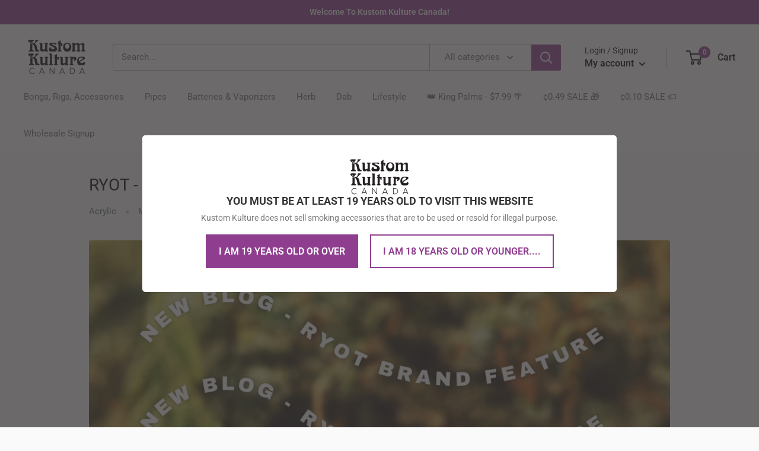

--- FILE ---
content_type: text/plain
request_url: https://www.google-analytics.com/j/collect?v=1&_v=j102&a=656504601&t=pageview&_s=1&dl=https%3A%2F%2Fkustomkultureshop.com%2Fblogs%2Fnews%2Fryot-brand-feature&ul=en-us%40posix&dt=Kustom%20Kulture%20-%20Blog%20-%20RYOT%20-%20Brand%20Feature&sr=1280x720&vp=1280x720&_u=YEBAAEABAAAAACAAI~&jid=1972521884&gjid=790965243&cid=1059321268.1769824540&tid=UA-53115900-1&_gid=349831117.1769824540&_r=1&_slc=1&gtm=45He61r1n81K6ZMLVDv848012594za200zd848012594&gcd=13l3l3l3l1l1&dma=0&tag_exp=103116026~103200004~104527906~104528500~104684208~104684211~115495940~115938466~115938469~116185181~116185182~116988315~117041588&z=1991885458
body_size: -452
content:
2,cG-C1S6KEN436